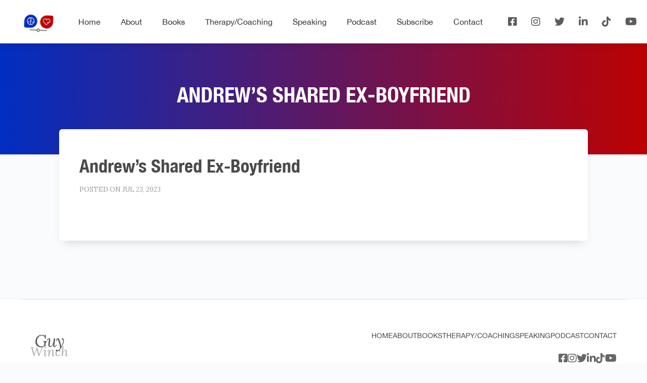

--- FILE ---
content_type: text/html; charset=UTF-8
request_url: https://www.guywinch.com/deartherapist/andrews-shared-ex-boyfriend-133/
body_size: 9801
content:
<!doctype html>
<html lang="en-US">
<head>
	<meta charset="UTF-8" />
	<meta name="viewport" content="width=device-width, initial-scale=1, shrink-to-fit=no">
	<link rel="profile" href="https://gmpg.org/xfn/11" />

    <link rel="preconnect" href="https://fonts.gstatic.com" crossorigin />
    <link rel="preload" as="style" href="https://fonts.googleapis.com/css?family=Lora:400,400i,700,700i&display=swap" />
    <link rel="stylesheet" href="https://fonts.googleapis.com/css?family=Lora:400,400i,700,700i&display=swap" media="print" onload="this.media='all'" />
    <noscript>
        <link rel="stylesheet" href="https://fonts.googleapis.com/css?family=Lora:400,400i,700,700i&display=swap" />
    </noscript>

<!--
        <link rel="preload" href="https://www.guywinch.com/wp-content/themes/guywinch-child/fonts/HelveticaNeue-CondensedBold.eot" as="font" />
        <link rel="preload" href="https://www.guywinch.com/wp-content/themes/guywinch-child/fonts/HelveticaNeue-CondensedBold.ttf" as="font" />
        <link rel="preload" href="https://www.guywinch.com/wp-content/themes/guywinch-child/fonts/HelveticaNeue-CondensedBold.woff2" as="font" />
        <link rel="preload" href="https://www.guywinch.com/wp-content/themes/guywinch-child/fonts/HelveticaNeue-CondensedBold.eot" as="font" />
-->
	    <link rel="stylesheet" href="https://www.guywinch.com/wp-content/themes/guywinch-child/assets/css/bootstrap.min.css">
        <link rel="stylesheet" href="https://www.guywinch.com/wp-content/themes/guywinch-child/assets/css/owl.carousel.min.css">
        <link rel="stylesheet" href="https://www.guywinch.com/wp-content/themes/guywinch-child/assets/css/owl.theme.default.min.css">
        <link rel="stylesheet" href="https://www.guywinch.com/wp-content/themes/guywinch-child/assets/css/nice-select.css">
        <link rel="stylesheet" href="https://www.guywinch.com/wp-content/themes/guywinch-child/assets/css/jquery.mCustomScrollbar.css">
        <link rel="stylesheet" href="https://www.guywinch.com/wp-content/themes/guywinch-child/assets/css/magnific-popup.css">
	<meta name='robots' content='index, follow, max-image-preview:large, max-snippet:-1, max-video-preview:-1' />
	<style>img:is([sizes="auto" i], [sizes^="auto," i]) { contain-intrinsic-size: 3000px 1500px }</style>
	
	<!-- This site is optimized with the Yoast SEO plugin v26.8 - https://yoast.com/product/yoast-seo-wordpress/ -->
	<title>Andrew’s Shared Ex-Boyfriend - Guy Winch</title>
	<link rel="canonical" href="https://www.guywinch.com/deartherapist/andrews-shared-ex-boyfriend-133/" />
	<meta property="og:locale" content="en_US" />
	<meta property="og:type" content="article" />
	<meta property="og:title" content="Andrew’s Shared Ex-Boyfriend - Guy Winch" />
	<meta property="og:description" content="This week, we’re in session with Andrew, who met his current partner because they shared the same ex, and worries that his new relationship is therefore built on a shaky foundation. We help him remove the ghost of the ex and trust the important lessons he learned from that relationship in this new one. If you have a dilemma you’d like to discuss with us—big or small—email us at LoriAndGuy@iHeartMedia.com. Subscribe for free to Dear Therapists to stay up to date on all the latest episodes. Follow us both online: LoriGottlieb.com and on Twitter @LoriGottlieb1 and Instagram @lorigottlieb_author GuyWinch.com and on Twitter @GuyWinch and Instagram @Guy Winch Learn more about your ad-choices at https://www.iheartpodcastnetwork.com See omnystudio.com/listener for privacy information." />
	<meta property="og:url" content="https://www.guywinch.com/deartherapist/andrews-shared-ex-boyfriend-133/" />
	<meta property="og:site_name" content="Guy Winch" />
	<meta property="article:publisher" content="https://www.facebook.com/guywinchauthor" />
	<meta property="og:image" content="https://www.guywinch.com/wp-content/uploads/2020/01/34272725496_1e77525638_o.jpg" />
	<meta property="og:image:width" content="1920" />
	<meta property="og:image:height" content="1280" />
	<meta property="og:image:type" content="image/jpeg" />
	<meta name="twitter:card" content="summary_large_image" />
	<meta name="twitter:site" content="@GuyWinch" />
	<script type="application/ld+json" class="yoast-schema-graph">{"@context":"https://schema.org","@graph":[{"@type":"WebPage","@id":"https://www.guywinch.com/deartherapist/andrews-shared-ex-boyfriend-133/","url":"https://www.guywinch.com/deartherapist/andrews-shared-ex-boyfriend-133/","name":"Andrew’s Shared Ex-Boyfriend - Guy Winch","isPartOf":{"@id":"https://www.guywinch.com/#website"},"datePublished":"2023-07-23T18:30:08+00:00","breadcrumb":{"@id":"https://www.guywinch.com/deartherapist/andrews-shared-ex-boyfriend-133/#breadcrumb"},"inLanguage":"en-US","potentialAction":[{"@type":"ReadAction","target":["https://www.guywinch.com/deartherapist/andrews-shared-ex-boyfriend-133/"]}]},{"@type":"BreadcrumbList","@id":"https://www.guywinch.com/deartherapist/andrews-shared-ex-boyfriend-133/#breadcrumb","itemListElement":[{"@type":"ListItem","position":1,"name":"Home","item":"https://www.guywinch.com/"},{"@type":"ListItem","position":2,"name":"Andrew’s Shared Ex-Boyfriend"}]},{"@type":"WebSite","@id":"https://www.guywinch.com/#website","url":"https://www.guywinch.com/","name":"Guy Winch","description":"The Science of Emotional Health","publisher":{"@id":"https://www.guywinch.com/#/schema/person/fdb30d6c97ef57404cf9f257c817a1ca"},"potentialAction":[{"@type":"SearchAction","target":{"@type":"EntryPoint","urlTemplate":"https://www.guywinch.com/?s={search_term_string}"},"query-input":{"@type":"PropertyValueSpecification","valueRequired":true,"valueName":"search_term_string"}}],"inLanguage":"en-US"},{"@type":["Person","Organization"],"@id":"https://www.guywinch.com/#/schema/person/fdb30d6c97ef57404cf9f257c817a1ca","name":"Guy Winch","image":{"@type":"ImageObject","inLanguage":"en-US","@id":"https://www.guywinch.com/#/schema/person/image/","url":"https://www.guywinch.com/wp-content/uploads/2023/07/guywinch.jpg","contentUrl":"https://www.guywinch.com/wp-content/uploads/2023/07/guywinch.jpg","width":400,"height":400,"caption":"Guy Winch"},"logo":{"@id":"https://www.guywinch.com/#/schema/person/image/"},"description":"I grew up with my identical twin—which, of course, made me an expert at spotting favoritism. So, when I became a psychologist, it didn’t take me long to recognize how much we favor our physical health over our emotional health. For example, if we get a cut on our arm we can tell just by looking at it whether we need a bandage, a stitch, or an ambulance. But when we sustain an emotional wound like rejection or failure, we have no idea how to gauge whether the wound is deep or whether it requires emotional first aid and few of us would know how to ‘treat’ it ourselves if it did. As a psychologist I find that unacceptable. Our physical health and our emotional health are the twins of our general wellbeing, and as such, we should treat them equally. These days, I’m considered a leading advocate for integrating the science of emotional health into our daily lives, workplaces and education systems—but that’s not how I started out.","sameAs":["http://www.guywinch.com","https://www.facebook.com/guywinchauthor","https://www.instagram.com/guywinch","https://www.linkedin.com/in/guywinch","https://x.com/GuyWinch"]}]}</script>
	<!-- / Yoast SEO plugin. -->


<link rel='dns-prefetch' href='//www.guywinch.com' />
<link rel='dns-prefetch' href='//use.fontawesome.com' />
<link rel="alternate" type="application/rss+xml" title="Guy Winch &raquo; Feed" href="https://www.guywinch.com/feed/" />
<script>
window._wpemojiSettings = {"baseUrl":"https:\/\/s.w.org\/images\/core\/emoji\/16.0.1\/72x72\/","ext":".png","svgUrl":"https:\/\/s.w.org\/images\/core\/emoji\/16.0.1\/svg\/","svgExt":".svg","source":{"concatemoji":"https:\/\/www.guywinch.com\/wp-includes\/js\/wp-emoji-release.min.js?ver=6.8.3"}};
/*! This file is auto-generated */
!function(s,n){var o,i,e;function c(e){try{var t={supportTests:e,timestamp:(new Date).valueOf()};sessionStorage.setItem(o,JSON.stringify(t))}catch(e){}}function p(e,t,n){e.clearRect(0,0,e.canvas.width,e.canvas.height),e.fillText(t,0,0);var t=new Uint32Array(e.getImageData(0,0,e.canvas.width,e.canvas.height).data),a=(e.clearRect(0,0,e.canvas.width,e.canvas.height),e.fillText(n,0,0),new Uint32Array(e.getImageData(0,0,e.canvas.width,e.canvas.height).data));return t.every(function(e,t){return e===a[t]})}function u(e,t){e.clearRect(0,0,e.canvas.width,e.canvas.height),e.fillText(t,0,0);for(var n=e.getImageData(16,16,1,1),a=0;a<n.data.length;a++)if(0!==n.data[a])return!1;return!0}function f(e,t,n,a){switch(t){case"flag":return n(e,"\ud83c\udff3\ufe0f\u200d\u26a7\ufe0f","\ud83c\udff3\ufe0f\u200b\u26a7\ufe0f")?!1:!n(e,"\ud83c\udde8\ud83c\uddf6","\ud83c\udde8\u200b\ud83c\uddf6")&&!n(e,"\ud83c\udff4\udb40\udc67\udb40\udc62\udb40\udc65\udb40\udc6e\udb40\udc67\udb40\udc7f","\ud83c\udff4\u200b\udb40\udc67\u200b\udb40\udc62\u200b\udb40\udc65\u200b\udb40\udc6e\u200b\udb40\udc67\u200b\udb40\udc7f");case"emoji":return!a(e,"\ud83e\udedf")}return!1}function g(e,t,n,a){var r="undefined"!=typeof WorkerGlobalScope&&self instanceof WorkerGlobalScope?new OffscreenCanvas(300,150):s.createElement("canvas"),o=r.getContext("2d",{willReadFrequently:!0}),i=(o.textBaseline="top",o.font="600 32px Arial",{});return e.forEach(function(e){i[e]=t(o,e,n,a)}),i}function t(e){var t=s.createElement("script");t.src=e,t.defer=!0,s.head.appendChild(t)}"undefined"!=typeof Promise&&(o="wpEmojiSettingsSupports",i=["flag","emoji"],n.supports={everything:!0,everythingExceptFlag:!0},e=new Promise(function(e){s.addEventListener("DOMContentLoaded",e,{once:!0})}),new Promise(function(t){var n=function(){try{var e=JSON.parse(sessionStorage.getItem(o));if("object"==typeof e&&"number"==typeof e.timestamp&&(new Date).valueOf()<e.timestamp+604800&&"object"==typeof e.supportTests)return e.supportTests}catch(e){}return null}();if(!n){if("undefined"!=typeof Worker&&"undefined"!=typeof OffscreenCanvas&&"undefined"!=typeof URL&&URL.createObjectURL&&"undefined"!=typeof Blob)try{var e="postMessage("+g.toString()+"("+[JSON.stringify(i),f.toString(),p.toString(),u.toString()].join(",")+"));",a=new Blob([e],{type:"text/javascript"}),r=new Worker(URL.createObjectURL(a),{name:"wpTestEmojiSupports"});return void(r.onmessage=function(e){c(n=e.data),r.terminate(),t(n)})}catch(e){}c(n=g(i,f,p,u))}t(n)}).then(function(e){for(var t in e)n.supports[t]=e[t],n.supports.everything=n.supports.everything&&n.supports[t],"flag"!==t&&(n.supports.everythingExceptFlag=n.supports.everythingExceptFlag&&n.supports[t]);n.supports.everythingExceptFlag=n.supports.everythingExceptFlag&&!n.supports.flag,n.DOMReady=!1,n.readyCallback=function(){n.DOMReady=!0}}).then(function(){return e}).then(function(){var e;n.supports.everything||(n.readyCallback(),(e=n.source||{}).concatemoji?t(e.concatemoji):e.wpemoji&&e.twemoji&&(t(e.twemoji),t(e.wpemoji)))}))}((window,document),window._wpemojiSettings);
</script>
<link rel='stylesheet' id='formidable-css' href='https://www.guywinch.com/wp-content/plugins/formidable/css/formidableforms.css?ver=1132040' media='all' />
<style id='wp-emoji-styles-inline-css'>

	img.wp-smiley, img.emoji {
		display: inline !important;
		border: none !important;
		box-shadow: none !important;
		height: 1em !important;
		width: 1em !important;
		margin: 0 0.07em !important;
		vertical-align: -0.1em !important;
		background: none !important;
		padding: 0 !important;
	}
</style>
<link rel='stylesheet' id='wp-block-library-css' href='https://www.guywinch.com/wp-includes/css/dist/block-library/style.min.css?ver=6.8.3' media='all' />
<style id='classic-theme-styles-inline-css'>
/*! This file is auto-generated */
.wp-block-button__link{color:#fff;background-color:#32373c;border-radius:9999px;box-shadow:none;text-decoration:none;padding:calc(.667em + 2px) calc(1.333em + 2px);font-size:1.125em}.wp-block-file__button{background:#32373c;color:#fff;text-decoration:none}
</style>
<style id='font-awesome-svg-styles-default-inline-css'>
.svg-inline--fa {
  display: inline-block;
  height: 1em;
  overflow: visible;
  vertical-align: -.125em;
}
</style>
<link rel='stylesheet' id='font-awesome-svg-styles-css' href='https://www.guywinch.com/wp-content/uploads/font-awesome/v6.2.1/css/svg-with-js.css' media='all' />
<style id='font-awesome-svg-styles-inline-css'>
   .wp-block-font-awesome-icon svg::before,
   .wp-rich-text-font-awesome-icon svg::before {content: unset;}
</style>
<style id='global-styles-inline-css'>
:root{--wp--preset--aspect-ratio--square: 1;--wp--preset--aspect-ratio--4-3: 4/3;--wp--preset--aspect-ratio--3-4: 3/4;--wp--preset--aspect-ratio--3-2: 3/2;--wp--preset--aspect-ratio--2-3: 2/3;--wp--preset--aspect-ratio--16-9: 16/9;--wp--preset--aspect-ratio--9-16: 9/16;--wp--preset--color--black: #000000;--wp--preset--color--cyan-bluish-gray: #abb8c3;--wp--preset--color--white: #ffffff;--wp--preset--color--pale-pink: #f78da7;--wp--preset--color--vivid-red: #cf2e2e;--wp--preset--color--luminous-vivid-orange: #ff6900;--wp--preset--color--luminous-vivid-amber: #fcb900;--wp--preset--color--light-green-cyan: #7bdcb5;--wp--preset--color--vivid-green-cyan: #00d084;--wp--preset--color--pale-cyan-blue: #8ed1fc;--wp--preset--color--vivid-cyan-blue: #0693e3;--wp--preset--color--vivid-purple: #9b51e0;--wp--preset--color--accent: #cd2653;--wp--preset--color--primary: #000000;--wp--preset--color--secondary: #6d6d6d;--wp--preset--color--subtle-background: #dcd7ca;--wp--preset--color--background: #f5efe0;--wp--preset--gradient--vivid-cyan-blue-to-vivid-purple: linear-gradient(135deg,rgba(6,147,227,1) 0%,rgb(155,81,224) 100%);--wp--preset--gradient--light-green-cyan-to-vivid-green-cyan: linear-gradient(135deg,rgb(122,220,180) 0%,rgb(0,208,130) 100%);--wp--preset--gradient--luminous-vivid-amber-to-luminous-vivid-orange: linear-gradient(135deg,rgba(252,185,0,1) 0%,rgba(255,105,0,1) 100%);--wp--preset--gradient--luminous-vivid-orange-to-vivid-red: linear-gradient(135deg,rgba(255,105,0,1) 0%,rgb(207,46,46) 100%);--wp--preset--gradient--very-light-gray-to-cyan-bluish-gray: linear-gradient(135deg,rgb(238,238,238) 0%,rgb(169,184,195) 100%);--wp--preset--gradient--cool-to-warm-spectrum: linear-gradient(135deg,rgb(74,234,220) 0%,rgb(151,120,209) 20%,rgb(207,42,186) 40%,rgb(238,44,130) 60%,rgb(251,105,98) 80%,rgb(254,248,76) 100%);--wp--preset--gradient--blush-light-purple: linear-gradient(135deg,rgb(255,206,236) 0%,rgb(152,150,240) 100%);--wp--preset--gradient--blush-bordeaux: linear-gradient(135deg,rgb(254,205,165) 0%,rgb(254,45,45) 50%,rgb(107,0,62) 100%);--wp--preset--gradient--luminous-dusk: linear-gradient(135deg,rgb(255,203,112) 0%,rgb(199,81,192) 50%,rgb(65,88,208) 100%);--wp--preset--gradient--pale-ocean: linear-gradient(135deg,rgb(255,245,203) 0%,rgb(182,227,212) 50%,rgb(51,167,181) 100%);--wp--preset--gradient--electric-grass: linear-gradient(135deg,rgb(202,248,128) 0%,rgb(113,206,126) 100%);--wp--preset--gradient--midnight: linear-gradient(135deg,rgb(2,3,129) 0%,rgb(40,116,252) 100%);--wp--preset--font-size--small: 18px;--wp--preset--font-size--medium: 20px;--wp--preset--font-size--large: 26.25px;--wp--preset--font-size--x-large: 42px;--wp--preset--font-size--normal: 21px;--wp--preset--font-size--larger: 32px;--wp--preset--spacing--20: 0.44rem;--wp--preset--spacing--30: 0.67rem;--wp--preset--spacing--40: 1rem;--wp--preset--spacing--50: 1.5rem;--wp--preset--spacing--60: 2.25rem;--wp--preset--spacing--70: 3.38rem;--wp--preset--spacing--80: 5.06rem;--wp--preset--shadow--natural: 6px 6px 9px rgba(0, 0, 0, 0.2);--wp--preset--shadow--deep: 12px 12px 50px rgba(0, 0, 0, 0.4);--wp--preset--shadow--sharp: 6px 6px 0px rgba(0, 0, 0, 0.2);--wp--preset--shadow--outlined: 6px 6px 0px -3px rgba(255, 255, 255, 1), 6px 6px rgba(0, 0, 0, 1);--wp--preset--shadow--crisp: 6px 6px 0px rgba(0, 0, 0, 1);}:where(.is-layout-flex){gap: 0.5em;}:where(.is-layout-grid){gap: 0.5em;}body .is-layout-flex{display: flex;}.is-layout-flex{flex-wrap: wrap;align-items: center;}.is-layout-flex > :is(*, div){margin: 0;}body .is-layout-grid{display: grid;}.is-layout-grid > :is(*, div){margin: 0;}:where(.wp-block-columns.is-layout-flex){gap: 2em;}:where(.wp-block-columns.is-layout-grid){gap: 2em;}:where(.wp-block-post-template.is-layout-flex){gap: 1.25em;}:where(.wp-block-post-template.is-layout-grid){gap: 1.25em;}.has-black-color{color: var(--wp--preset--color--black) !important;}.has-cyan-bluish-gray-color{color: var(--wp--preset--color--cyan-bluish-gray) !important;}.has-white-color{color: var(--wp--preset--color--white) !important;}.has-pale-pink-color{color: var(--wp--preset--color--pale-pink) !important;}.has-vivid-red-color{color: var(--wp--preset--color--vivid-red) !important;}.has-luminous-vivid-orange-color{color: var(--wp--preset--color--luminous-vivid-orange) !important;}.has-luminous-vivid-amber-color{color: var(--wp--preset--color--luminous-vivid-amber) !important;}.has-light-green-cyan-color{color: var(--wp--preset--color--light-green-cyan) !important;}.has-vivid-green-cyan-color{color: var(--wp--preset--color--vivid-green-cyan) !important;}.has-pale-cyan-blue-color{color: var(--wp--preset--color--pale-cyan-blue) !important;}.has-vivid-cyan-blue-color{color: var(--wp--preset--color--vivid-cyan-blue) !important;}.has-vivid-purple-color{color: var(--wp--preset--color--vivid-purple) !important;}.has-black-background-color{background-color: var(--wp--preset--color--black) !important;}.has-cyan-bluish-gray-background-color{background-color: var(--wp--preset--color--cyan-bluish-gray) !important;}.has-white-background-color{background-color: var(--wp--preset--color--white) !important;}.has-pale-pink-background-color{background-color: var(--wp--preset--color--pale-pink) !important;}.has-vivid-red-background-color{background-color: var(--wp--preset--color--vivid-red) !important;}.has-luminous-vivid-orange-background-color{background-color: var(--wp--preset--color--luminous-vivid-orange) !important;}.has-luminous-vivid-amber-background-color{background-color: var(--wp--preset--color--luminous-vivid-amber) !important;}.has-light-green-cyan-background-color{background-color: var(--wp--preset--color--light-green-cyan) !important;}.has-vivid-green-cyan-background-color{background-color: var(--wp--preset--color--vivid-green-cyan) !important;}.has-pale-cyan-blue-background-color{background-color: var(--wp--preset--color--pale-cyan-blue) !important;}.has-vivid-cyan-blue-background-color{background-color: var(--wp--preset--color--vivid-cyan-blue) !important;}.has-vivid-purple-background-color{background-color: var(--wp--preset--color--vivid-purple) !important;}.has-black-border-color{border-color: var(--wp--preset--color--black) !important;}.has-cyan-bluish-gray-border-color{border-color: var(--wp--preset--color--cyan-bluish-gray) !important;}.has-white-border-color{border-color: var(--wp--preset--color--white) !important;}.has-pale-pink-border-color{border-color: var(--wp--preset--color--pale-pink) !important;}.has-vivid-red-border-color{border-color: var(--wp--preset--color--vivid-red) !important;}.has-luminous-vivid-orange-border-color{border-color: var(--wp--preset--color--luminous-vivid-orange) !important;}.has-luminous-vivid-amber-border-color{border-color: var(--wp--preset--color--luminous-vivid-amber) !important;}.has-light-green-cyan-border-color{border-color: var(--wp--preset--color--light-green-cyan) !important;}.has-vivid-green-cyan-border-color{border-color: var(--wp--preset--color--vivid-green-cyan) !important;}.has-pale-cyan-blue-border-color{border-color: var(--wp--preset--color--pale-cyan-blue) !important;}.has-vivid-cyan-blue-border-color{border-color: var(--wp--preset--color--vivid-cyan-blue) !important;}.has-vivid-purple-border-color{border-color: var(--wp--preset--color--vivid-purple) !important;}.has-vivid-cyan-blue-to-vivid-purple-gradient-background{background: var(--wp--preset--gradient--vivid-cyan-blue-to-vivid-purple) !important;}.has-light-green-cyan-to-vivid-green-cyan-gradient-background{background: var(--wp--preset--gradient--light-green-cyan-to-vivid-green-cyan) !important;}.has-luminous-vivid-amber-to-luminous-vivid-orange-gradient-background{background: var(--wp--preset--gradient--luminous-vivid-amber-to-luminous-vivid-orange) !important;}.has-luminous-vivid-orange-to-vivid-red-gradient-background{background: var(--wp--preset--gradient--luminous-vivid-orange-to-vivid-red) !important;}.has-very-light-gray-to-cyan-bluish-gray-gradient-background{background: var(--wp--preset--gradient--very-light-gray-to-cyan-bluish-gray) !important;}.has-cool-to-warm-spectrum-gradient-background{background: var(--wp--preset--gradient--cool-to-warm-spectrum) !important;}.has-blush-light-purple-gradient-background{background: var(--wp--preset--gradient--blush-light-purple) !important;}.has-blush-bordeaux-gradient-background{background: var(--wp--preset--gradient--blush-bordeaux) !important;}.has-luminous-dusk-gradient-background{background: var(--wp--preset--gradient--luminous-dusk) !important;}.has-pale-ocean-gradient-background{background: var(--wp--preset--gradient--pale-ocean) !important;}.has-electric-grass-gradient-background{background: var(--wp--preset--gradient--electric-grass) !important;}.has-midnight-gradient-background{background: var(--wp--preset--gradient--midnight) !important;}.has-small-font-size{font-size: var(--wp--preset--font-size--small) !important;}.has-medium-font-size{font-size: var(--wp--preset--font-size--medium) !important;}.has-large-font-size{font-size: var(--wp--preset--font-size--large) !important;}.has-x-large-font-size{font-size: var(--wp--preset--font-size--x-large) !important;}
:where(.wp-block-post-template.is-layout-flex){gap: 1.25em;}:where(.wp-block-post-template.is-layout-grid){gap: 1.25em;}
:where(.wp-block-columns.is-layout-flex){gap: 2em;}:where(.wp-block-columns.is-layout-grid){gap: 2em;}
:root :where(.wp-block-pullquote){font-size: 1.5em;line-height: 1.6;}
</style>
<link rel='stylesheet' id='dashicons-css' href='https://www.guywinch.com/wp-includes/css/dashicons.min.css?ver=6.8.3' media='all' />
<link rel='stylesheet' id='admin-bar-css' href='https://www.guywinch.com/wp-includes/css/admin-bar.min.css?ver=6.8.3' media='all' />
<style id='admin-bar-inline-css'>

    /* Hide CanvasJS credits for P404 charts specifically */
    #p404RedirectChart .canvasjs-chart-credit {
        display: none !important;
    }
    
    #p404RedirectChart canvas {
        border-radius: 6px;
    }

    .p404-redirect-adminbar-weekly-title {
        font-weight: bold;
        font-size: 14px;
        color: #fff;
        margin-bottom: 6px;
    }

    #wpadminbar #wp-admin-bar-p404_free_top_button .ab-icon:before {
        content: "\f103";
        color: #dc3545;
        top: 3px;
    }
    
    #wp-admin-bar-p404_free_top_button .ab-item {
        min-width: 80px !important;
        padding: 0px !important;
    }
    
    /* Ensure proper positioning and z-index for P404 dropdown */
    .p404-redirect-adminbar-dropdown-wrap { 
        min-width: 0; 
        padding: 0;
        position: static !important;
    }
    
    #wpadminbar #wp-admin-bar-p404_free_top_button_dropdown {
        position: static !important;
    }
    
    #wpadminbar #wp-admin-bar-p404_free_top_button_dropdown .ab-item {
        padding: 0 !important;
        margin: 0 !important;
    }
    
    .p404-redirect-dropdown-container {
        min-width: 340px;
        padding: 18px 18px 12px 18px;
        background: #23282d !important;
        color: #fff;
        border-radius: 12px;
        box-shadow: 0 8px 32px rgba(0,0,0,0.25);
        margin-top: 10px;
        position: relative !important;
        z-index: 999999 !important;
        display: block !important;
        border: 1px solid #444;
    }
    
    /* Ensure P404 dropdown appears on hover */
    #wpadminbar #wp-admin-bar-p404_free_top_button .p404-redirect-dropdown-container { 
        display: none !important;
    }
    
    #wpadminbar #wp-admin-bar-p404_free_top_button:hover .p404-redirect-dropdown-container { 
        display: block !important;
    }
    
    #wpadminbar #wp-admin-bar-p404_free_top_button:hover #wp-admin-bar-p404_free_top_button_dropdown .p404-redirect-dropdown-container {
        display: block !important;
    }
    
    .p404-redirect-card {
        background: #2c3338;
        border-radius: 8px;
        padding: 18px 18px 12px 18px;
        box-shadow: 0 2px 8px rgba(0,0,0,0.07);
        display: flex;
        flex-direction: column;
        align-items: flex-start;
        border: 1px solid #444;
    }
    
    .p404-redirect-btn {
        display: inline-block;
        background: #dc3545;
        color: #fff !important;
        font-weight: bold;
        padding: 5px 22px;
        border-radius: 8px;
        text-decoration: none;
        font-size: 17px;
        transition: background 0.2s, box-shadow 0.2s;
        margin-top: 8px;
        box-shadow: 0 2px 8px rgba(220,53,69,0.15);
        text-align: center;
        line-height: 1.6;
    }
    
    .p404-redirect-btn:hover {
        background: #c82333;
        color: #fff !important;
        box-shadow: 0 4px 16px rgba(220,53,69,0.25);
    }
    
    /* Prevent conflicts with other admin bar dropdowns */
    #wpadminbar .ab-top-menu > li:hover > .ab-item,
    #wpadminbar .ab-top-menu > li.hover > .ab-item {
        z-index: auto;
    }
    
    #wpadminbar #wp-admin-bar-p404_free_top_button:hover > .ab-item {
        z-index: 999998 !important;
    }
    
</style>
<link rel='stylesheet' id='helvetica-neue-css' href='https://www.guywinch.com/wp-content/themes/guywinch-child/fonts/font.css?ver=6.8.3' media='all' />
<link rel='stylesheet' id='twentytwenty-print-style-css' href='https://www.guywinch.com/wp-content/themes/theme-guywinch/print.css?ver=1.0.1' media='print' />
<link rel='stylesheet' id='font-awesome-official-css' href='https://use.fontawesome.com/releases/v6.2.1/css/all.css' media='all' integrity="sha384-twcuYPV86B3vvpwNhWJuaLdUSLF9+ttgM2A6M870UYXrOsxKfER2MKox5cirApyA" crossorigin="anonymous" />
<link rel='stylesheet' id='wp-pagenavi-css' href='https://www.guywinch.com/wp-content/plugins/wp-pagenavi/pagenavi-css.css?ver=2.70' media='all' />
<link rel='stylesheet' id='font-awesome-official-v4shim-css' href='https://use.fontawesome.com/releases/v6.2.1/css/v4-shims.css' media='all' integrity="sha384-RreHPODFsMyzCpG+dKnwxOSjmjkuPWWdYP8sLpBRoSd8qPNJwaxKGUdxhQOKwUc7" crossorigin="anonymous" />
<script src="https://www.guywinch.com/wp-includes/js/jquery/jquery.min.js?ver=3.7.1" id="jquery-core-js"></script>
<script src="https://www.guywinch.com/wp-includes/js/jquery/jquery-migrate.min.js?ver=3.4.1" id="jquery-migrate-js"></script>
<script src="https://www.guywinch.com/wp-content/themes/theme-guywinch/assets/js/index.js?ver=1.0.1" id="twentytwenty-js-js" async></script>
<link rel="https://api.w.org/" href="https://www.guywinch.com/wp-json/" /><link rel="alternate" title="JSON" type="application/json" href="https://www.guywinch.com/wp-json/wp/v2/deartherapist/1906" /><link rel="EditURI" type="application/rsd+xml" title="RSD" href="https://www.guywinch.com/xmlrpc.php?rsd" />
<meta name="generator" content="WordPress 6.8.3" />
<link rel='shortlink' href='https://www.guywinch.com/?p=1906' />
<link rel="alternate" title="oEmbed (JSON)" type="application/json+oembed" href="https://www.guywinch.com/wp-json/oembed/1.0/embed?url=https%3A%2F%2Fwww.guywinch.com%2Fdeartherapist%2Fandrews-shared-ex-boyfriend-133%2F" />
<link rel="alternate" title="oEmbed (XML)" type="text/xml+oembed" href="https://www.guywinch.com/wp-json/oembed/1.0/embed?url=https%3A%2F%2Fwww.guywinch.com%2Fdeartherapist%2Fandrews-shared-ex-boyfriend-133%2F&#038;format=xml" />
<script>document.documentElement.className += " js";</script>
	<script>document.documentElement.className = document.documentElement.className.replace( 'no-js', 'js' );</script>
			<style id="wp-custom-css">
			/* General */
.grecaptcha-badge {
	display: none;
}
p {
	font-family: 'Lora';
}
.contentarea p {
	color: #101010;
}
h2 {
	padding: 0;
	margin: 0;
}
/* Spacing Classes */
.section-spacer {
	padding-top: 48px;
}
.item-spacer {
	padding-bottom: 8px;
}
.media-spacer {
	padding-top: 48px;
}
.divide-spacer {
	padding-bottom: 34px;
}
.floatright {
	float: right;
}
/* Custom Spacing */
#speakcomphead {
	margin-top: 48px;
}
.guysection {
	margin-top: 8px;
}
.tedsection {
	margin-top: 40px;
}
.writing-section {
	margin-top: 40px;
}
.advisory-section {
	padding-top: 36px;
	padding-bottom: 36px;
}
.advgrid-img {
	margin: 0;
}
.owl-logo-carousel {
	margin-top: -16px;
}
.owl-carousel {
	width: auto;
}
.owl-grid-carousel {
		grid-template-columns: 50% 50%;
}
.thera-grid-carousel {
		grid-template-columns: 50% 50%;
}
/* Podcast Page */
#trailer {
	max-width: 100%;
}
.platform {
	width: 150px;
	height: 150px;
	padding: 20px;
}
/* Front Page */
.icnimg {
	display: none;
}
.psychsection {
	position: relative;
}
.psychimg {
	float: left;
	position: relative;
	margin: 5px;
}
.psychitem {
	margin: 5px;
}
/* Dear Therapist */
.therapistsection {
	background-color: #E76010;
	color: #fff;
	margin-top: 25px;
	min-height: 500px;
}
#dearTherapistImg {
   float: left;
   position: relative;
   width: 500px;
   height: 500px;
}
@media (max-width: 480px) {
  #dearTherapistImg {
    background-image: url(mobile.png);
    background-repeat: no-repeat;
    background-size: contain ;
  }
}
@media (min-width: 481px) {
  #dearTherapistImg {
    background-image: url(desktop.png);
    background-repeat: no-repeat;
    background-size: contain ;
  }
}
.theraitem {
	margin: 10px;
}
.podcastdate {
	color: #D6D6D6;
  font-style: italic;
}
.thera-grid-carousel {
    display: grid;
    grid-template-columns: 50% 50%;
    grid-gap: 0px 0px;
}
#theratag {
	padding-top: 30px;
  font-style: italic;
	text-align: center;
}
/* Modified Classes */
.item .item1 .advbig-grid {
	background: none;
}
.sp {
	font-size: 125%;
	font-weight: 700;
	margin-bottom: 5px;
}
/* .owl-book-carousel {
	margin-left: 20%;
} */
/* Custom Classes */
.presspage {
	color: #9D9D9D;
	font-size: 12px;
	
}
.threef {
	color: #3F3F3F;
}
.icontext {
	font-size: 125%;
}
.nowrap {
	white-space: nowrap;
}
.icnimg {
  position: relative;
  bottom: 1px;
}
.press-link {
	text-decoration: none;
}
/* Specific Elements */
#quote {
	margin-top: 8px;
}
/* Header */
#menu-top-navigation li a {
	font-weight: 500;
}
/* Footer */
.footer {
/* 	margin-right: 5%; */
}
.ft-head {
  margin: 0 auto;
}
.ft-logo {
  display: none;
}
.guysign {
  margin: 3px auto;
}
.copyright {
  margin: 3px auto;
  text-align: center;
}
.ft-social-icon {
  display: none;
}
.contact-but {
	margin: 5px;
}
@media only screen and (max-width: 1000px) {
	#dearTherapistImg {
    text-align:center;
		float: none;
		width: 100% !important; 
		max-width: 100% !important;
    display: inline-block;
    margin: 15px auto; }
}
@media only screen and (max-width: 767px) {	
.platform {
	width: 50px;
	height: 50px;
	padding: 10px;
}
	#dearTherapistImg {
    text-align:center;
		float: none;
		width: 250px;
		height: 250px;
    display: inline-block;
    margin: 15px auto;
	}
	.guysection .page-head {
		margin-bottom: 0;
	}
	.media-imglist .item img {
		width: auto;
		height: auto;
	}
	body.inner-page .banner {
		padding-bottom: 150px;
	}
	.owl-testimonial-carousel-slider.owl-carousel .owl-item {
		display: block;
	}
	body.inner-page .content-wraper {
		padding-bottom: 20px;
	}
	body .img-grp-raw img {
		width: 100% !important;
	}
}


/* Modal Z-Index Fix */
/* Fix z-index issues with therapy modals */
.modalpopupfrom.modal {
    z-index: 3 !important;
}

.modalpopupfrom .modal-dialog {
    z-index: 3 !important;
}

.modal-backdrop {
    z-index: 2 !important;
}

.modal-backdrop.show {
    display: none;
}

/* Ensure modal content appears above backdrop */
.modalpopupfrom.show .modal-dialog {
    position: relative;
    z-index: 3 !important;
}		</style>
		    <link href="https://www.guywinch.com/wp-content/themes/guywinch-child/style.css?ver=1.0" rel="stylesheet">

    <link rel="icon" type="image/png" sizes="192x192"  href="https://www.guywinch.com/wp-content/themes/guywinch-child/assets/images/android-chrome-192x192.png">
    <link rel="icon" type="image/png" sizes="384x384"  href="https://www.guywinch.com/wp-content/themes/guywinch-child/assets/images/android-chrome-384x384.png">

    <link rel="apple-touch-icon" href="https://www.guywinch.com/wp-content/themes/guywinch-child/assets/images/apple-touch-icon.png">
    <link rel="icon" type="image/png" href="https://www.guywinch.com/wp-content/themes/guywinch-child/assets/images/favicon-32x32.png" sizes="32x32">
    <link rel="icon" type="image/png" href="https://www.guywinch.com/wp-content/themes/guywinch-child/assets/images/favicon-16x16.png" sizes="16x16">
    <meta name="msapplication-TileImage" content="https://www.guywinch.com/wp-content/themes/guywinch-child/assets/images/mstile-150x150.png">
    <link rel="mask-icon" href="https://www.guywinch.com/wp-content/themes/guywinch-child/assets/images/safari-pinned-tab.svg">
</head>


<body class="wp-singular deartherapist-template-default single single-deartherapist postid-1906 wp-theme-theme-guywinch wp-child-theme-guywinch-child inner-page singular enable-search-modal missing-post-thumbnail has-single-pagination not-showing-comments show-avatars footer-top-hidden">
    <!-- Aweber popup commented out to avoid conflicts with Mind Over Grind popup
    <div class="AW-Form-1190359618"></div>
    <script type="text/javascript">(function(d, s, id) {
        var js, fjs = d.getElementsByTagName(s)[0];
        if (d.getElementById(id)) return;
        js = d.createElement(s); js.id = id;
        js.src = "//forms.aweber.com/form/18/1190359618.js";
        fjs.parentNode.insertBefore(js, fjs);
        }(document, "script", "aweber-wjs-3i8m3b2tq"));
    </script>
    -->
    <div class="main-frame">
        <div class="header">
            <div class="container-fluid">
                <div class="navheader">
                    <button class="navbar-toggler" type="button">
                        <div class="icon-group"><span class="icon-bar"></span><span class="icon-bar"></span><span class="icon-bar"></span></div>
                    </button>
                    <h1 class="logo"><a href="https://www.guywinch.com"><img src="https://www.guywinch.com/wp-content/themes/guywinch-child/assets/images/logo_3.svg" alt="Logo"></a></h1>
                    <div class="navmenu">
                        <h1 class="logo"><a href="https://www.guywinch.com"><img src="https://www.guywinch.com/wp-content/themes/guywinch-child/assets/images/logo_3.svg" alt="Logo"></a></h1>
                        <div class="navbar-collapse">
                             <ul id="menu-top-navigation" class=""><li id="menu-item-3290" class="menu-item menu-item-type-post_type menu-item-object-page menu-item-home menu-item-3290"><a href="https://www.guywinch.com/">Home</a></li>
<li id="menu-item-14" class="menu-item menu-item-type-post_type menu-item-object-page menu-item-14"><a href="https://www.guywinch.com/about/">About</a></li>
<li id="menu-item-28" class="menu-item menu-item-type-post_type menu-item-object-page menu-item-28"><a href="https://www.guywinch.com/books/">Books</a></li>
<li id="menu-item-30" class="menu-item menu-item-type-post_type menu-item-object-page menu-item-30"><a href="https://www.guywinch.com/therapy/">Therapy/Coaching</a></li>
<li id="menu-item-29" class="menu-item menu-item-type-post_type menu-item-object-page menu-item-29"><a href="https://www.guywinch.com/speaking/">Speaking</a></li>
<li id="menu-item-1160" class="menu-item menu-item-type-post_type menu-item-object-page menu-item-1160"><a href="https://www.guywinch.com/podcast/">Podcast</a></li>
<li id="menu-item-1397" class="menu-item menu-item-type-custom menu-item-object-custom menu-item-1397"><a target="_blank" href="https://guywinch.substack.com/subscribe">Subscribe</a></li>
<li id="menu-item-33" class="menu-item menu-item-type-post_type menu-item-object-page menu-item-33"><a href="https://www.guywinch.com/contact/">Contact</a></li>
</ul>                        </div>
                    </div>
                </div>
                <!--/.navheader-->

                <div class="navright">
                    <div class="social-icon">
                        <ul>
                            <li><a href="https://www.facebook.com/guywinchauthor/" target="_blank"><i class="fab fa-facebook-square"></i></a></li>
                            <li><a href="https://www.instagram.com/guywinch/?hl=en" target="_blank"><i class="fab fa-instagram"></i></a></li>
                            <li><a href="https://twitter.com/guywinch" target="_blank"><i class="fab fa-twitter"></i></a></li>
                            <li><a href="https://www.linkedin.com/in/guywinch" target="_blank"><i class="fab fa-linkedin-in"></i></a></li>
                            <li><a href="https://www.tiktok.com/@guywinch" target="_blank"><i class="fab fa-tiktok"></i></a></li>
                            <li><a href="https://www.youtube.com/guywinch" target="_blank"><i class="fab fa-youtube"></i></a></li>
                        </ul>
                    </div>
                </div>
                <!--/.navright-->
            </div>
        </div>
        <!--/.header-->

        <div class="banner">
            <div class="container-fluid">
                <div class="banner-content">
                                          <h1>Andrew’s Shared Ex-Boyfriend</h1>
                                     </div>
                <!--  -->
            </div>
        </div>
        <!--/.banner-->

        <div class="content-wraper">
                            <div class="container-fluid">
            

<script>
element = document.querySelector('body');
element.style.visibility="hidden";

document.fonts.ready.then(function() {
    element.style.visibility="visible";
});
</script>


<div class="post-contentarea">
<div class="contentarea">
   
  
   	<div class="post-head">
   		<h2>Andrew’s Shared Ex-Boyfriend</h2>   		
   		<span class="post-date">Posted on Jul 23, 2023</span>
   	</div>
   	
   	  <div class="post-banner-img"></div>
   	
    	</div>
	 </div>

 </div>
 
</div>
<!--/.contentwraper-->

 <input type="hidden" id="showPop" value=""/>

<div class="footer">
    <div class="container-fluid">
        <div class="ft-row">
            <div class="ft-brand">
                <div class="ft-head">
                    <a href="https://www.guywinch.com">
                        <img src="https://www.guywinch.com/wp-content/themes/guywinch-child/assets/images/guywinch.svg" alt="Guy Winch">
                    </a>
                </div>
            </div>
            <div class="ft-nav-container">
                <div class="ft-nav">
                    <div class="ftnav-grid">
                        <h6><a class="ft-link" href="/">Home</a></h6>
                    </div>
                    <div class="ftnav-grid">
                        <h6><a class="ft-link" href="/about">About</a></h6>
                    </div>
                    <div class="ftnav-grid">
                        <h6><a class="ft-link" href="/books">Books</a></h6>
                    </div>
                    <div class="ftnav-grid">
                        <h6><a class="ft-link" href="/therapy">Therapy/Coaching</a></h6>
                    </div>
                    <div class="ftnav-grid">
                        <h6><a href="/speaking">Speaking</a></h6>
                    </div>
                    <div class="ftnav-grid">
                        <h6><a class="ft-link" href="/podcast">Podcast</a></h6>
                    </div>
                    <div class="ftnav-grid">
                        <h6><a class="ft-link" href="/contact">Contact</a></h6>
                    </div>
                </div>
                <div class="footer-social-icon">
                    <ul class="social-list">
                        <li><a href="https://www.facebook.com/guywinchauthor/" target="_blank"><i class="fab fa-facebook-square"></i></a></li>
                        <li><a href="https://www.instagram.com/guywinch/?hl=en" target="_blank"><i class="fab fa-instagram"></i></a></li>
                        <li><a href="https://twitter.com/guywinch" target="_blank"><i class="fab fa-twitter"></i></a></li>
                        <li><a href="https://www.linkedin.com/in/guywinch" target="_blank"><i class="fab fa-linkedin-in"></i></a></li>
                        <li><a href="https://www.tiktok.com/@guywinch" target="_blank"><i class="fab fa-tiktok"></i></a></li>
                        <li><a href="https://www.youtube.com/guywinch" target="_blank"><i class="fab fa-youtube"></i></a></li>
                    </ul>
                </div>
            </div>
        </div>
    </div>
  </div>
  <!--/.footer-->

</div>
<!--/.main-frame-->

<script type="speculationrules">
{"prefetch":[{"source":"document","where":{"and":[{"href_matches":"\/*"},{"not":{"href_matches":["\/wp-*.php","\/wp-admin\/*","\/wp-content\/uploads\/*","\/wp-content\/*","\/wp-content\/plugins\/*","\/wp-content\/themes\/guywinch-child\/*","\/wp-content\/themes\/theme-guywinch\/*","\/*\\?(.+)"]}},{"not":{"selector_matches":"a[rel~=\"nofollow\"]"}},{"not":{"selector_matches":".no-prefetch, .no-prefetch a"}}]},"eagerness":"conservative"}]}
</script>
<script src="https://www.guywinch.com/wp-content/themes/guywinch-child/assets/js/bootstrap.min.js" id="bootstrap-js-js"></script>
<script src="https://www.guywinch.com/wp-content/themes/guywinch-child/assets/js/jquery-scrolltofixed-min.js" id="scrolltofixed-js"></script>
<script src="https://www.guywinch.com/wp-content/themes/guywinch-child/assets/js/owl.carousel.min.js" id="owl-carousel-js"></script>
<script src="https://www.guywinch.com/wp-content/themes/guywinch-child/assets/js/jquery.nice-select.js" id="nice-select-js"></script>
<script src="https://www.guywinch.com/wp-content/themes/guywinch-child/assets/js/jquery.magnific-popup.js" id="magnific-popup-js"></script>
<script src="https://www.guywinch.com/wp-content/themes/guywinch-child/assets/js/jquery.cookie.js" id="jquery-cookie-js"></script>
<script src="https://www.guywinch.com/wp-content/themes/guywinch-child/assets/js/script.js" id="custom-scripts-js"></script>
	<script>
	/(trident|msie)/i.test(navigator.userAgent)&&document.getElementById&&window.addEventListener&&window.addEventListener("hashchange",function(){var t,e=location.hash.substring(1);/^[A-z0-9_-]+$/.test(e)&&(t=document.getElementById(e))&&(/^(?:a|select|input|button|textarea)$/i.test(t.tagName)||(t.tabIndex=-1),t.focus())},!1);
	</script>
	</body>
</html>
